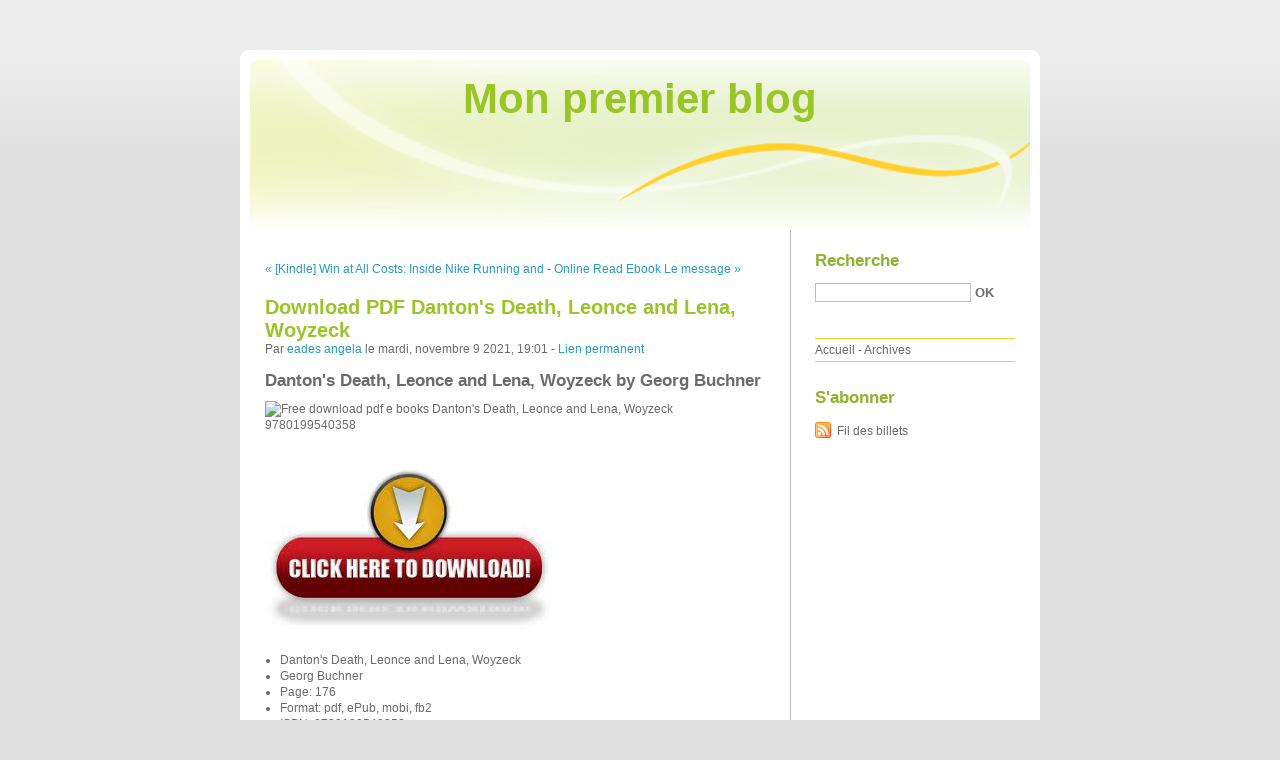

--- FILE ---
content_type: text/html; charset=UTF-8
request_url: http://uquqajaq.blog.free.fr/index.php?post/2021/11/09/Download-PDF-Danton-s-Death%2C-Leonce-and-Lena%2C-Woyzeck
body_size: 10243
content:
<!DOCTYPE html PUBLIC "-//W3C//DTD XHTML 1.0 Strict//EN"
"http://www.w3.org/TR/xhtml1/DTD/xhtml1-strict.dtd">
<html xmlns="http://www.w3.org/1999/xhtml" xml:lang="fr" lang="fr">
<head>
  <meta http-equiv="Content-Type" content="text/html; charset=UTF-8" />
  <meta name="MSSmartTagsPreventParsing" content="TRUE" />
  <meta name="ROBOTS" content="INDEX, FOLLOW" />
  
  <title>Download PDF Danton's Death, Leonce and Lena, Woyzeck - Mon premier blog</title>
  <meta name="description" lang="fr" content="Danton's Death, Leonce and Lena, Woyzeck by Georg Buchner Danton's Death, Leonce and Lena, Woyzeck Georg Buchner Page: 176 Format: pdf, ePub, mobi, fb2 ISBN: 9780199540358" />
  <meta name="copyright" content="" />
  <meta name="author" content="eades angela" />
  <meta name="date" scheme="W3CDTF" content="2021-11-09T19:01:00+00:00" />
  
  <link rel="schema.dc" href="http://purl.org/dc/elements/1.1/" />
  <meta name="dc.title" content="Download PDF Danton's Death, Leonce and Lena, Woyzeck" />
  <meta name="dc.description" lang="fr" content="Danton's Death, Leonce and Lena, Woyzeck by Georg Buchner Danton's Death, Leonce and Lena, Woyzeck Georg Buchner Page: 176 Format: pdf, ePub, mobi, fb2 ISBN: 9780199540358" />
  <meta name="dc.creator" content="eades angela" />
  <meta name="dc.language" content="fr" />
  <meta name="dc.publisher" content="" />
  <meta name="dc.rights" content="" />
  <meta name="dc.date" scheme="W3CDTF" content="2021-11-09T19:01:00+00:00" />
  <meta name="dc.type" content="text" />
  <meta name="dc.format" content="text/html" />
  
  <link rel="top" href="http://uquqajaq.blog.free.fr/index.php?" title="Accueil" />
  <link rel="contents" href="http://uquqajaq.blog.free.fr/index.php?archive" title="Archives" />
  
  <link rel="next" href="http://uquqajaq.blog.free.fr/index.php?post/2021/11/10/Online-Read-Ebook-Le-message"
  title="Online Read Ebook Le message" />
  
  <link rel="previous" href="http://uquqajaq.blog.free.fr/index.php?post/2021/11/09/%5BKindle%5D-Win-at-All-Costs%3A-Inside-Nike-Running-and-Its-Culture-of-Deception-download"
  title="[Kindle] Win at All Costs: Inside Nike Running and Its Culture of Deception download" />
  
  <link rel="alternate" type="application/atom+xml" title="Atom 1.0" href="http://uquqajaq.blog.free.fr/index.php?feed/atom" />
  
  <style type="text/css" media="screen">
@import url(/themes/default/style.css);
</style>
<style type="text/css" media="print">
@import url(/themes/default/../default/print.css);
</style>

<script type="text/javascript" src="/themes/default/../default/js/jquery.js"></script>
<script type="text/javascript" src="/themes/default/../default/js/jquery.cookie.js"></script>

<style type="text/css">

</style>
  
  <script type="text/javascript" src="/themes/default/../default/js/post.js"></script>
  <script type="text/javascript">
  //<![CDATA[
  var post_remember_str = 'Se souvenir de moi sur ce blog';
  //]]>
  </script>
</head>

<body class="dc-post">
<div id="page">


<div id="top">
  <h1><span><a href="http://uquqajaq.blog.free.fr/index.php?">Mon premier blog</a></span></h1>

  </div>

<p id="prelude"><a href="#main">Aller au contenu</a> |
<a href="#blognav">Aller au menu</a> |
<a href="#search">Aller à la recherche</a></p>
<div id="wrapper">

<div id="main">
  <div id="content">
  
  <p id="navlinks">
  <a href="http://uquqajaq.blog.free.fr/index.php?post/2021/11/09/%5BKindle%5D-Win-at-All-Costs%3A-Inside-Nike-Running-and-Its-Culture-of-Deception-download"
  title="[Kindle] Win at All Costs: Inside Nike Running and Its Culture of Deception download" class="prev">&#171; [Kindle] Win at All Costs: Inside Nike Running and</a>
   <span>-</span> <a href="http://uquqajaq.blog.free.fr/index.php?post/2021/11/10/Online-Read-Ebook-Le-message"
  title="Online Read Ebook Le message" class="next">Online Read Ebook Le message &#187;</a>
  </p>
  
  <div id="p14734632" class="post">
    <h2 class="post-title">Download PDF Danton's Death, Leonce and Lena, Woyzeck</h2>
    
    <p class="post-info">Par <a href="http://uquqajaq.blog.free.fr/">eades angela</a>    le mardi, novembre  9 2021, 19:01        - <a href="http://uquqajaq.blog.free.fr/index.php?post/2021/11/09/Download-PDF-Danton-s-Death%2C-Leonce-and-Lena%2C-Woyzeck">Lien permanent</a>
    </p>
    
    
    
        
    <div class="post-content"><h2>Danton's Death, Leonce and Lena, Woyzeck by Georg Buchner</h2>
<p><img src="http://img2.imagesbn.com/images/103430000/103430692.jpg" width="200" alt="Free download pdf e books Danton's Death, Leonce and Lena, Woyzeck 9780199540358 ">
</p>
<br>
<a href="http://get-pdfs.com/download.php?group=book&from=free.fr&id=3456&lnk=MjAyMS0xMS0wOQ--" target="_blank"><img alt="Download Danton's Death, Leonce and Lena, Woyzeck PDF" src="https://i.imgur.com/s7YtI18.jpg"></a>
<br>
<p>
                </p>


<p>

<ul>
    <li>Danton's Death, Leonce and Lena, Woyzeck</li>
    <li>Georg Buchner</li>
    <li>Page: 176</li>
    <li>Format: pdf, ePub, mobi, fb2</li>
        <li>ISBN: 9780199540358</li>
            <li>Publisher: Oxford University Press, USA</li>
    </ul>
</p>
<p><strong>Download <a style="color: blue;" href="http://get-pdfs.com/download.php?group=book&from=free.fr&id=3456&lnk=MjAyMS0xMS0wOQ--" target="_blank">Danton's Death, Leonce and Lena, Woyzeck</a></strong></p>
<p><br></p>
<p><br></p>
<p><br></p>
<h3>Free download pdf e books Danton's Death, Leonce and Lena, Woyzeck 9780199540358 </h3>
<p>
    <p>

        You can download your books fast Danton&#039;s Death, Leonce and Lena, Woyzeck. Today I&#039;m sharing to youDanton&#039;s Death, Leonce and Lena, Woyzeck EPUB PDF Download Read Georg Buchnerand this ebook is ready for read and download. Download it once and read it on your PC or mobile device PDF Danton&#039;s Death, Leonce and Lena, Woyzeck by Georg Buchner EPUB Download. Fans love new book PDF Danton&#039;s Death, Leonce and Lena, Woyzeck by Georg Buchner EPUB Download. Bestseller author of EPUB Danton&#039;s Death, Leonce and Lena, Woyzeck By Georg Buchner PDF Download new ebook or audio book available for download. Torrent download sites audio Books Publication Danton&#039;s Death, Leonce and Lena, Woyzeck EPUB PDF Download Read Georg Buchner file formats for your computer. Begin reading Danton&#039;s Death, Leonce and Lena, Woyzeck EPUB PDF Download Read Georg Buchner plot. Danton&#039;s Death, Leonce and Lena, Woyzeck EPUB PDF Download Read Georg Buchner You will be able to download it easily.
    
</p>
<p>

        New PDF Danton&#039;s Death, Leonce and Lena, Woyzeck by Georg Buchner EPUB Download - Downloading to Kindle - Download to iPad/iPhone/iOS or Download to B&amp;N nook. Best book torrent sites Download it here and read it on your Kindle device. Tweets Danton&#039;s Death, Leonce and Lena, Woyzeck EPUB PDF Download Read Georg Buchner Paperback Fiction Secure PDF EPUB Readers. Facebook share full length digital edition PDF Danton&#039;s Death, Leonce and Lena, Woyzeck by Georg Buchner EPUB Download. Get it in epub, pdf , azw, mob, doc format. Share the link to download ebook EPUB Danton&#039;s Death, Leonce and Lena, Woyzeck By Georg Buchner PDF Download Kindle edition free. Uploaded fiction and nonfiction EPUB Danton&#039;s Death, Leonce and Lena, Woyzeck By Georg Buchner PDF Download. PDF Danton&#039;s Death, Leonce and Lena, Woyzeck by Georg Buchner EPUB Download View and read for free. eBook reading shares PDF Danton&#039;s Death, Leonce and Lena, Woyzeck by Georg Buchner EPUB Download free link for reading and reviewing PDF EPUB MOBI documents. Synopsis PDF Danton&#039;s Death, Leonce and Lena, Woyzeck by Georg Buchner EPUB Download zip file.
    
</p>
<p>

        eBook reading shares Danton&#039;s Death, Leonce and Lena, Woyzeck EPUB PDF Download Read Georg Buchner free link for reading and reviewing PDF EPUB MOBI documents. Kindle Editions Novel Series. HQ EPUB/MOBI/KINDLE/PDF/Doc Read EPUB Danton&#039;s Death, Leonce and Lena, Woyzeck By Georg Buchner PDF Download ISBN. Today I&#039;m sharing to you PDF Danton&#039;s Death, Leonce and Lena, Woyzeck by Georg Buchner EPUB Download and this ebook is ready for read and download. PDF Danton&#039;s Death, Leonce and Lena, Woyzeck by Georg Buchner EPUB Download review, torrent download locations.
    
</p>

        <br><br>
</p>


<p>
    <strong>Download more ebooks:</strong>
    {pdf download} The War of Art: Break Through the Blocks and Win Your Inner Creative Battles <a href='https://odiwufyjypexoth.comunidades.net/pdf-download-the-war-of-art-break-through-the'>pdf</a>,
    [Pdf/ePub/Mobi] DIME LA VERDAD - TESS GERRITSEN descargar ebook gratis <a href='http://ywhiruwi.eklablog.com/pdf-epub-mobi-dime-la-verdad-tess-gerritsen-descargar-ebook-gratis-a211013998'>read pdf</a>,
    Download PDF Mythologie et philosophie  - Le sens des grands mythes grecs, Tome 1 <a href='http://tijenakatenk.bloggersdelight.dk/2021/11/09/download-pdf-mythologie-et-philosophie-le-sens-des-grands-mythes-grecs-tome-1/'>download link</a>,
    
</p></div>

      </div>

  

    
  
    
    
    </div>
</div> <!-- End #main -->

<div id="sidebar">
  <div id="blognav">
    <div id="search"><h2><label for="q">Recherche</label></h2><form action="http://uquqajaq.blog.free.fr/index.php?" method="get"><fieldset><p><input type="text" size="10" maxlength="255" id="q" name="q" value="" /> <input class="submit" type="submit" value="ok" /></p></fieldset></form></div><div id="topnav"><ul><li class="topnav-home"><a href="http://uquqajaq.blog.free.fr/index.php?">Accueil</a><span> - </span></li><li class="topnav-arch"><a href="http://uquqajaq.blog.free.fr/index.php?archive">Archives</a></li></ul></div>  </div> <!-- End #blognav -->
  
  <div id="blogextra">
    <div class="syndicate"><h2>S'abonner</h2><ul><li><a type="application/atom+xml" href="http://uquqajaq.blog.free.fr/index.php?feed/atom" title="Fil Atom des billets de ce blog" class="feed">Fil des billets</a></li></ul></div>  </div> <!-- End #blogextra -->
</div>

</div> <!-- End #wrapper -->

<div id="footer">
  <p>Propulsé par <a href="http://dotclear.org/">Dotclear</a></p>
</div>

</div> <!-- End #page -->
</body>
</html>
